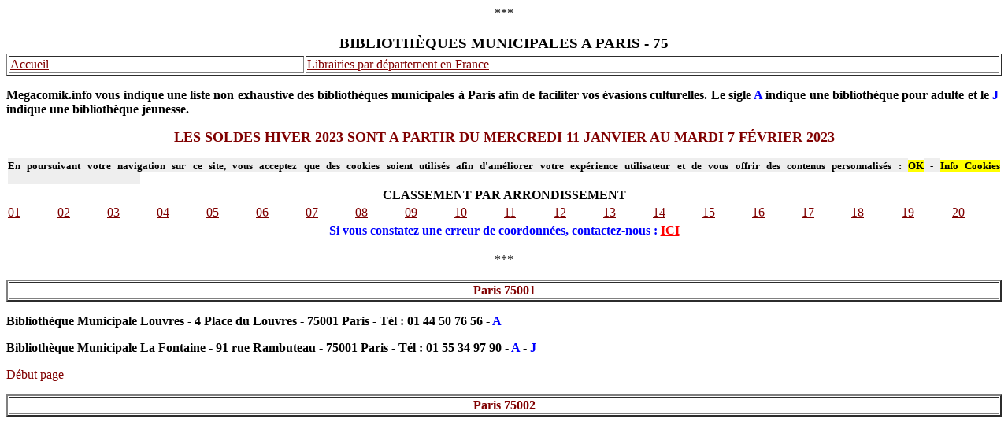

--- FILE ---
content_type: text/html
request_url: https://megacomik.info/bibliotheque75.htm
body_size: 3142
content:
<html>
<meta name="viewport" content="width=device-width, initial-scale=1.0">
<script async src="//pagead2.googlesyndication.com/pagead/js/adsbygoogle.js"></script>
<script>
     (adsbygoogle = window.adsbygoogle || []).push({
          google_ad_client: "ca-pub-7399676691204075",
          enable_page_level_ads: true
     });
</script>
<head>
<title>LISTES DES BIBLIOTHÈQUES MUNICIPALES A PARIS - 75 - PRÊT DE LIVRE CD DVD 
K7 REVUES - MEGACOMIK.INFO</title>
<meta http-equiv="Content-Type" content="text/html; charset=iso-8859-1">
<meta name="GENERATOR" content="Microsoft FrontPage 6.0">
</head>

<body text="#000000" link="#800000" vlink="#800000" alink="#800000">

<p align="center"><a name="***">***</a></p>

<table border="0" cellspacing="1" width="100%" id="table258">
  <tr>
    <td width="100%"><p align="center"><strong>
	<font face="Times New Roman" style="font-size: larger">BIBLIOTHÈQUES 
	MUNICIPALES A PARIS - 75</font></strong></td>
  </tr>
</table>

<table border="1" width="100%" id="table259">
	<tr>
		<td width="371"><a href="index.html">Accueil</a></td>
		<td><a href="librairie00.htm">Librairies par département en France</a></td>
	</tr>
</table>

<p align="justify"><b>Megacomik.info vous indique une liste non exhaustive des 
bibliothèques municipales à Paris afin de faciliter vos évasions culturelles. Le 
sigle <font color="#0000FF">A</font> indique une bibliothèque pour adulte et le
<font color="#0000FF">J&nbsp; </font>indique une bibliothèque jeunesse. </b></p>

<p align="center"><b><font color="#0000FF" size="4">
<a target="_blank" href="soldes.htm">LES SOLDES HIVER 2023&nbsp;SONT A PARTIR DU MERCREDI 11 JANVIER AU MARDI 7 FÉVRIER 2023</a></font></b></p>

<table border="0" cellspacing="1" width="100%" id="table265">
  <tr>
    <td width="100%"><p align="justify">
	<span style="color: rgb(0, 0, 0); font-style: normal; font-variant: normal; font-weight: 700; letter-spacing: normal; line-height: normal; orphans: auto; text-align: center; text-indent: 0px; text-transform: none; white-space: normal; widows: auto; word-spacing: 0px; -webkit-text-stroke-width: 0px; display: inline !important; float: none; background-color: rgb(238, 238, 238)">
	<font size="2">En poursuivant votre navigation sur ce site, vous acceptez 
	que des cookies soient utilisés afin d'améliorer votre expérience 
	utilisateur et de vous offrir des contenus personnalisés : </font></span>
	<font size="2">
	<span style="color: rgb(0, 0, 0); font-style: normal; font-variant: normal; font-weight: 700; letter-spacing: normal; line-height: normal; orphans: auto; text-align: center; text-indent: 0px; text-transform: none; white-space: normal; widows: auto; word-spacing: 0px; -webkit-text-stroke-width: 0px; display: inline !important; float: none; background-color: #FFFF00">
	<a target="_blank" href="okcookies.htm" style="color: #ffffff; text-decoration: none"><font color="#000000">OK</font></a></span></font><span style="color: rgb(0, 0, 0); font-style: normal; font-variant: normal; font-weight: 700; letter-spacing: normal; line-height: normal; orphans: auto; text-align: center; text-indent: 0px; text-transform: none; white-space: normal; widows: auto; word-spacing: 0px; -webkit-text-stroke-width: 0px; display: inline !important; float: none; background-color: rgb(238, 238, 238)"><font size="2"> 
	- </font></span>
	<a target="_blank" href="cookies.htm" style="color: #ffffff; text-decoration: none"><b>
		<font size="2" color="#FFFFFF">
		<span style="background-color: #FFFF00">
	<font color="#000000">Info Cookies </font></span></font></b>
	<span style="color: rgb(0, 0, 0); font-style: normal; font-variant: normal; letter-spacing: normal; line-height: normal; orphans: auto; text-align: center; text-indent: 0px; text-transform: none; white-space: normal; widows: auto; word-spacing: 0px; -webkit-text-stroke-width: 0px; display: inline !important; float: none; font-weight: 700; background-color: rgb(238, 238, 238)"><font size="2">
	&nbsp;</font></span></a><font size="2"><span style="color: rgb(0, 0, 0); font-style: normal; font-variant: normal; letter-spacing: normal; line-height: normal; orphans: auto; text-align: center; text-indent: 0px; text-transform: none; white-space: normal; widows: auto; word-spacing: 0px; -webkit-text-stroke-width: 0px; display: inline !important; float: none; font-weight: 700; background-color: rgb(238, 238, 238)">&nbsp;&nbsp;&nbsp;&nbsp;&nbsp;&nbsp;&nbsp;&nbsp;&nbsp;&nbsp;&nbsp;&nbsp;&nbsp;&nbsp;&nbsp;&nbsp;&nbsp;&nbsp;&nbsp;&nbsp;&nbsp;&nbsp;&nbsp;&nbsp;&nbsp;&nbsp;&nbsp;&nbsp;&nbsp;&nbsp;&nbsp;&nbsp;&nbsp;&nbsp;&nbsp;&nbsp;&nbsp;&nbsp;&nbsp;&nbsp;&nbsp;&nbsp;&nbsp;&nbsp;&nbsp;&nbsp;&nbsp;&nbsp;&nbsp;&nbsp;&nbsp;&nbsp;&nbsp;&nbsp;&nbsp;</span></font></td>
  </tr>
</table>

<table border="0" cellspacing="1" width="100%" id="table42">
  <tr>
    <td width="100%"><p align="center"><b><font color="#000000">CLASSEMENT PAR 
	ARRONDISSEMENT</font></b></td>
  </tr>
</table>

<table border="0" cellspacing="1" width="100%" id="table43">
  <tr>
    <td width="4%"><font color="#000000"><a href="#Paris_75001">01</a></font></td>
    <td width="4%"><font color="#000000"><a href="#Paris_75002">02</a></font></td>
    <td width="4%"><font color="#000000"><a href="#Paris_75003">03</a></font></td>
    <td width="4%"><font color="#000000"><a href="#Paris_75004">04</a></font></td>
    <td width="4%"><font color="#000000"><a href="#Paris_75005">05</a></font></td>
    <td width="4%"><font color="#000000"><a href="#Paris_75006">06</a></font></td>
    <td width="4%"><font color="#000000"><a href="#Paris_75007">07</a></font></td>
    <td width="4%"><font color="#000000"><a href="#Paris_75008">08</a></font></td>
    <td width="4%"><font color="#000000"><a href="#Paris_75009">09</a></font></td>
    <td width="4%"><font color="#000000"><a href="#Paris_75010">10</a></font></td>
    <td width="4%"><font color="#000000"><a href="#Paris_75011">11</a></font></td>
    <td width="4%"><font color="#000000"><a href="#Paris_75012">12</a></font></td>
    <td width="4%"><font color="#000000"><a href="#Paris_75013">13</a></font></td>
    <td width="4%"><font color="#000000"><a href="#Paris_75014">14</a></font></td>
    <td width="4%"><font color="#000000"><a href="#Paris_75015">15</a></font></td>
    <td width="4%"><font color="#000000"><a href="#Paris_75016">16</a></font></td>
    <td width="4%"><font color="#000000"><a href="#Paris_75017">17</a></font></td>
    <td width="4%"><font color="#000000"><a href="#Paris_75018">18</a></font></td>
    <td width="4%"><font color="#000000"><a href="#Paris_75019">19</a></font></td>
    <td width="4%"><font color="#000000"><a href="#Paris_75020">20</a></font></td>
  </tr>
  </table>

<table border="0" width="100%" id="table267">
	<tr>
		<td>
		<p align="center"><font color="#0000FF"><b>Si vous constatez une erreur 
		de coordonnées, contactez-nous : <a href="mailto:philmarso@yahoo.fr">
		<font color="#FF0000">ICI</font></a></b></font></td>
	</tr>
</table>

<p align="center">***</p>

<table border="2" cellspacing="1" width="100%">
  <tr>
    <td width="100%">
	<p align="center"><b><font color="#800000"><a name="Paris_75001">Paris 75001</a></font></b></td>
  </tr>
</table>

<p align="justify"><b>Bibliothèque Municipale Louvres - 4 Place du Louvres - 
75001 Paris - Tél : 01 44 50 76 56 - <font color="#0000FF">A</font></b></p>
<p align="justify"><b>Bibliothèque Municipale La Fontaine - 91 rue Rambuteau - 
75001 Paris - Tél : 01 55 34 97 90 - <font color="#0000FF">A </font>-<font color="#0000FF"> 
J</font></b></p>
<p><font color="#000000"><a href="#***">Début page</a></font></p>

<table border="2" cellspacing="1" width="100%">
  <tr>
    <td width="100%">
	<p align="center"><font color="#800000"><b><a name="Paris_75002">Paris 75002</a></b></font></td>
  </tr>
</table>

<p><b>Bibliothèque Municipale Vivienne - 2 Passage des Petits Pères - 75002 
Paris </b></p>
<p><font color="#000000"><a href="#***">Début page</a></font></p>

<table border="2" cellspacing="1" width="100%">
  <tr>
    <td width="100%">
	<p align="center"><b><font color="#800000"><a name="Paris_75003">Paris 75003</a></font></b></td>
  </tr>
</table>

<p align="justify"><b>Bibliothèque Municipale Temple - 2 rue Eugène Spuller - 
75003 Paris - Tél : 01 53 01 76 05 - <font color="#0000FF">A </font>-
<font color="#0000FF">J</font></b></p>
<p><font color="#000000"><a href="#***">Début page</a></font></p>

<table border="2" cellspacing="1" width="100%">
  <tr>
    <td width="100%">
	<p align="center"><b><font color="#800000"><a name="Paris_75004">Paris 75004</a></font></b></td>
  </tr>
</table>

<p><b>Bibliothèque Municipale Baudoyer - 2 Place Baudoyer - 75004 Paris - Tél : 
01 44 54 76 70 - <font color="#0000FF">A</font> - <font color="#0000FF">J</font></b></p>

		<table border="0" width="100%" id="table266">
			<tr>
				<td>
				<p align="center">&nbsp;<script async src="//pagead2.googlesyndication.com/pagead/js/adsbygoogle.js"></script>
<!-- MEGACOM -->
<ins class="adsbygoogle"
     style="display:block"
     data-ad-client="ca-pub-7399676691204075"
     data-ad-slot="1785940342"
     data-ad-format="auto"></ins>
<script>
(adsbygoogle = window.adsbygoogle || []).push({});
</script></td>
			</tr>
		</table>

<p><b>Bibliothèque Municipale Isle Saint Louis - 21 rue Saint Louis en l'Isle - 
75004 Paris - Tél : 01 56 81 28 10 - <font color="#0000FF">J</font></b></p>
<p><font color="#000000"><a href="#***">Début page</a></font></p>

<table border="2" cellspacing="1" width="100%">
  <tr>
    <td width="100%">
	<p align="center"><b><font color="#800000"><a name="Paris_75005">Paris 75005</a></font></b></td>
  </tr>
</table>

<p><b>Bibliothèque Municipale Buffon - 15 Bis rue Buffon - 75005 Paris - Tél : 
01 55 43 25 25 - <font color="#0000FF">A</font> - <font color="#0000FF">J</font></b></p>
<p><b>Bibliothèque Municipale l'Heure Joyeuse - 6-12 rue des Prêtres Saint 
Séverin - 75005 Pari - Tél : 01 56 81 15 60 - <font color="#0000FF">J</font></b></p>
<p><b>Bibliothèque Municipale Mouffetard Contrescarpe - 74/76 rue Mouffetard - 
75005 Paris - Tél : 01 43 37 96 54 - <font color="#0000FF">A</font> -
<font color="#0000FF">J</font>.</b></p>
<p><b>Bibliothèque Municipale Port Royal - 88 Ter Bd du Port Royal - 75005 Paris 
- Tél : 01 43 37 96 54 - <font color="#0000FF">A </font>- <font color="#0000FF">
J</font></b></p>
<p><font color="#000000"><a href="#***">Début page</a></font></p>

<table border="2" cellspacing="1" width="100%">
  <tr>
    <td width="100%">
	<p align="center"><font color="#800000"><b><a name="Paris_75006">Paris 75006</a></b></font></td>
  </tr>
</table>

<p align="justify"><b>Bibliothèque Municipale André Malraux - 112 rue de Rennes 
- 75006 Paris - Tél : 01 45 44 53 85 - <font color="#0000FF">A </font>-
<font color="#0000FF">J</font></b></p>
<p><font color="#000000"><a href="#***">Début page</a></font></p>

<table border="2" cellspacing="1" width="100%">
  <tr>
    <td width="100%">
	<p align="center"><font color="#800000"><b><a name="Paris_75007">Paris 75007</a></b></font></td>
  </tr>
</table>

<p><b>Bibliothèque Municipale Amélie - 164 rue de Grenelle - 75007 Paris - Tél : 
01 47 05 89 66 - <font color="#0000FF">A </font>- <font color="#0000FF">J</font>.</b></p>
<p><b>Bibliothèque Municipale Saint Simon - 116 rue de Grenelle - 75007 Paris - 
Tél : 01 53 58 76 40 - <font color="#0000FF">A</font> -<font color="#0000FF"> J</font>.</b></p>
<p><font color="#000000"><a href="#***">Début page</a></font></p>

<table border="2" cellspacing="1" width="100%">
  <tr>
    <td width="100%">
	<p align="center"><b><font color="#800000"><a name="Paris_75008">Paris 75008</a></font></b></td>
  </tr>
</table>

<p><b>Bibliothèque Municipale Courcelles - 17 Ter Av Beaucour - 75008 Paris - 
Tél : 01 47 63 22 81 - <font color="#0000FF">J</font></b></p>
<p><b>Bibliothèque Municipale Europe - 3 rue de Lisbonne - 75008 Paris - Tél : 
01 44 90 75 45 - <font color="#0000FF">A</font></b></p>
<p><font color="#000000"><a href="#***">Début page</a></font></p>

<table border="2" cellspacing="1" width="100%">
  <tr>
    <td width="100%">
	<p align="center"><b><font color="#800000"><a name="Paris_75009">Paris 75009</a></font></b></td>
  </tr>
</table>

<p><b>Bibliothèque Municipale Valeyre - 24 rue de Rochechouart - 75009 Paris - 
Tél : 01 42 85 27 56 - <font color="#0000FF">A</font> - <font color="#0000FF">J</font></b></p>
<p><font color="#000000"><a href="#***">Début page</a></font></p>

<table border="2" cellspacing="1" width="100%">
  <tr>
    <td width="100%">
	<p align="center"><b><font color="#800000"><a name="Paris_75010">Paris 75010</a></font></b></td>
  </tr>
</table>

<p><b>Bibliothèque Municipale Château d'Eau - 72 rue du Faubourg Saint-Martin - 
75010 Paris - Tél : 01 53 72 11 75 - <font color="#0000FF">A</font></b></p>
<p><b>Bibliothèque Municipale François Villon - 81 Bd de La Villette - 75010 
Paris - Tél : 01 42 41 14 30 - <font color="#0000FF">A</font> -
<font color="#0000FF">J</font></b></p>
<p><b>Bibliothèque Municipale Lancry - 11 rue de Lancry - 75010 Paris - Tél : 01 
42 03 25 98 - <font color="#0000FF">J</font></b></p>
<p><font color="#000000"><a href="#***">Début page</a></font></p>

<table border="2" cellspacing="1" width="100%">
  <tr>
    <td width="100%">
	<p align="center"><b><font color="#800000"><a name="Paris_75011">Paris 75011</a></font></b></td>
  </tr>
</table>

<p><b>Bibliothèque Municipale Faidherbe - 18/20 rue Faidherbe - 75011 Paris - 
Tél : 01 55 25 80 20 - <font color="#0000FF">A</font>- <font color="#0000FF">J</font></b></p>
<p><b>Bibliothèque Municipale Parmentier - 20 Bis Av Parmentier - 75011 Paris - 
Tél : 01 55 28 30 15 - <font color="#0000FF">A </font>- <font color="#0000FF">J</font></b></p>
<p><font color="#000000"><a href="#***">Début page</a></font></p>

<table border="2" cellspacing="1" width="100%">
  <tr>
    <td width="100%">
	<p align="center"><b><font color="#800000"><a name="Paris_75012">Paris 75012</a></font></b></td>
  </tr>
</table>

<p align="justify"><b>Bibliothèque Municipale Diderot - 42 Av Daumesnil - 75012 
Paris - Tél : 01 43 40 69 94 - <font color="#0000FF">J</font></b></p>
<p align="justify"><b>Bibliothèque Municipale Picpus - 70 rue de Picpus - 75012 
Paris - Tél : 01 43 45 87 12 - <font color="#0000FF">A </font>-
<font color="#0000FF">J</font></b></p>
<p align="justify"><b>Bibliothèque Municipale Saint Éloi - 23 rue du Colonnel 
Rozanoff - 75012 Paris - Tél : 01 53 44 70 30 - <font color="#0000FF">A</font> -
<font color="#0000FF">J</font></b></p>
<p><font color="#000000"><a href="#***">Début page</a></font></p>

<table border="1" cellspacing="1" width="100%">
  <tr>
    <td width="100%">
	<p align="center"><font color="#800000"><b><a name="Paris_75013">Paris 75013</a></b></font></td>
  </tr>
</table>

<p align="justify"><b>Bibliothèque Municipale Glacière - 132 rue de La Glacière 
- 75013 Paris - Tél : 01 45 89 55 47 - <font color="#0000FF">A</font> -
<font color="#0000FF">J</font></b></p>
<p align="justify"><b>Bibliothèque Municipale Italie - 211/213 Bd Vincent Auriol 
- 75013 Paris - Tél : 01 56 61 34 30 - <font color="#0000FF">A </font>-
<font color="#0000FF">J</font></b></p>

<table border="0" width="100%" id="table262">
	<tr>
		<td>
		<p align="center">&nbsp;<script type="text/javascript"><!--
google_ad_client = "ca-pub-7399676691204075";
/* Megacomik */
google_ad_slot = "0325457269";
google_ad_width = 728;
google_ad_height = 15;
//-->
</script>
<script type="text/javascript"
src="http://pagead2.googlesyndication.com/pagead/show_ads.js">
</script></td>
	</tr>
</table>

<p align="justify"><b>Bibliothèque Municipale Jean Pierre Melville - 79 rue 
Nationale - 75013 Paris - Tél : 01 53 82 76 76 - <font color="#0000FF">A</font> 
- <font color="#0000FF">J</font></b></p>
<p><font color="#000000"><a href="#***">Début page</a></font></p>

<table border="2" cellspacing="1" width="100%">
  <tr>
    <td width="100%">
	<p align="center"><b><font color="#800000"><a name="Paris_75014">Paris 75014</a></font></b></td>
  </tr>
</table>

<p><font color="#000000"><a href="#***">Début page</a></font></p>

<table border="2" cellspacing="1" width="100%">
  <tr>
    <td width="100%">
	<p align="center"><b><font color="#800000"><a name="Paris_75015">Paris 75015</a></font></b></td>
  </tr>
</table>

<p><font color="#000000"><a href="#***">Début page</a></font></p>

<table border="2" cellspacing="1" width="100%">
  <tr>
    <td width="100%">
	<p align="center"><b><font color="#800000"><a name="Paris_75016">Paris 75016</a></font></b></td>
  </tr>
</table>

<p><font color="#000000"><a href="#***">Début page</a></font></p>

<table border="2" cellspacing="1" width="100%">
  <tr>
    <td width="100%">
	<p align="center"><b><font color="#800000"><a name="Paris_75017">Paris 75017</a></font></b></td>
  </tr>
</table>

<p><font color="#000000"><a href="#***">Début page</a></font></p>

<table border="2" cellspacing="1" width="100%">
  <tr>
    <td width="100%">
	<p align="center"><b><font color="#800000"><a name="Paris_75018">Paris 75018</a></font></b></td>
  </tr>
</table>

<p><font color="#000000"><a href="#***">Début page</a></font></p>

<table border="1" cellspacing="1" width="100%">
  <tr>
    <td width="100%">
	<p align="center"><b><font color="#800000"><a name="Paris_75019">Paris 75019</a></font></b></td>
  </tr>
</table>

<p><font color="#000000"><a href="#***">Début page</a></font></p>

<table border="2" cellspacing="1" width="100%">
  <tr>
    <td width="100%">
	<p align="center"><b><font color="#800000"><a name="Paris_75020">Paris 75020</a></font></b></td>
  </tr>
</table>

<p align="justify"><b>Bibliothèque Municipale&nbsp; Couronnes - 66 rue des 
Couronnes - 75020 Paris - Tél : 01 40 33 26 01 - <font color="#0000FF">A</font> 
- <font color="#0000FF">J</font></b></p>
<p><font color="#000000"><a href="#***">Début page</a></font></p>

</body>
</html>


--- FILE ---
content_type: text/html; charset=utf-8
request_url: https://www.google.com/recaptcha/api2/aframe
body_size: 267
content:
<!DOCTYPE HTML><html><head><meta http-equiv="content-type" content="text/html; charset=UTF-8"></head><body><script nonce="6NrGjzgacurWXeCGLvdX-w">/** Anti-fraud and anti-abuse applications only. See google.com/recaptcha */ try{var clients={'sodar':'https://pagead2.googlesyndication.com/pagead/sodar?'};window.addEventListener("message",function(a){try{if(a.source===window.parent){var b=JSON.parse(a.data);var c=clients[b['id']];if(c){var d=document.createElement('img');d.src=c+b['params']+'&rc='+(localStorage.getItem("rc::a")?sessionStorage.getItem("rc::b"):"");window.document.body.appendChild(d);sessionStorage.setItem("rc::e",parseInt(sessionStorage.getItem("rc::e")||0)+1);localStorage.setItem("rc::h",'1769639688555');}}}catch(b){}});window.parent.postMessage("_grecaptcha_ready", "*");}catch(b){}</script></body></html>